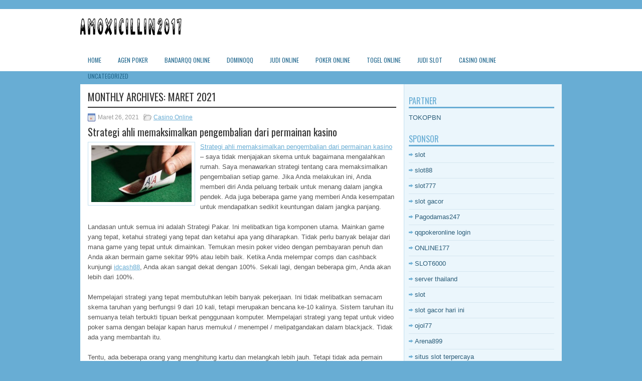

--- FILE ---
content_type: text/html; charset=UTF-8
request_url: https://onlinequickloans.us.org/2021/03/
body_size: 14634
content:
 <!DOCTYPE html><html xmlns="http://www.w3.org/1999/xhtml" lang="id">
<head profile="http://gmpg.org/xfn/11">
<meta http-equiv="Content-Type" content="text/html; charset=UTF-8" />

<meta name="viewport" content="width=device-width, initial-scale=1.0"/>
<link rel="stylesheet" href="https://onlinequickloans.us.org/wp-content/themes/Septia/lib/css/reset.css" type="text/css" media="screen, projection" />
<link rel="stylesheet" href="https://onlinequickloans.us.org/wp-content/themes/Septia/lib/css/defaults.css" type="text/css" media="screen, projection" />
<!--[if lt IE 8]><link rel="stylesheet" href="https://onlinequickloans.us.org/wp-content/themes/Septia/lib/css/ie.css" type="text/css" media="screen, projection" /><![endif]-->

<link rel="stylesheet" href="https://onlinequickloans.us.org/wp-content/themes/Septia/style.css" type="text/css" media="screen, projection" />

<title>Maret 2021 &#8211; Amoxicillin2017</title>
<meta name='robots' content='max-image-preview:large' />
<script type="text/javascript">
window._wpemojiSettings = {"baseUrl":"https:\/\/s.w.org\/images\/core\/emoji\/14.0.0\/72x72\/","ext":".png","svgUrl":"https:\/\/s.w.org\/images\/core\/emoji\/14.0.0\/svg\/","svgExt":".svg","source":{"concatemoji":"https:\/\/onlinequickloans.us.org\/wp-includes\/js\/wp-emoji-release.min.js?ver=6.2.2"}};
/*! This file is auto-generated */
!function(e,a,t){var n,r,o,i=a.createElement("canvas"),p=i.getContext&&i.getContext("2d");function s(e,t){p.clearRect(0,0,i.width,i.height),p.fillText(e,0,0);e=i.toDataURL();return p.clearRect(0,0,i.width,i.height),p.fillText(t,0,0),e===i.toDataURL()}function c(e){var t=a.createElement("script");t.src=e,t.defer=t.type="text/javascript",a.getElementsByTagName("head")[0].appendChild(t)}for(o=Array("flag","emoji"),t.supports={everything:!0,everythingExceptFlag:!0},r=0;r<o.length;r++)t.supports[o[r]]=function(e){if(p&&p.fillText)switch(p.textBaseline="top",p.font="600 32px Arial",e){case"flag":return s("\ud83c\udff3\ufe0f\u200d\u26a7\ufe0f","\ud83c\udff3\ufe0f\u200b\u26a7\ufe0f")?!1:!s("\ud83c\uddfa\ud83c\uddf3","\ud83c\uddfa\u200b\ud83c\uddf3")&&!s("\ud83c\udff4\udb40\udc67\udb40\udc62\udb40\udc65\udb40\udc6e\udb40\udc67\udb40\udc7f","\ud83c\udff4\u200b\udb40\udc67\u200b\udb40\udc62\u200b\udb40\udc65\u200b\udb40\udc6e\u200b\udb40\udc67\u200b\udb40\udc7f");case"emoji":return!s("\ud83e\udef1\ud83c\udffb\u200d\ud83e\udef2\ud83c\udfff","\ud83e\udef1\ud83c\udffb\u200b\ud83e\udef2\ud83c\udfff")}return!1}(o[r]),t.supports.everything=t.supports.everything&&t.supports[o[r]],"flag"!==o[r]&&(t.supports.everythingExceptFlag=t.supports.everythingExceptFlag&&t.supports[o[r]]);t.supports.everythingExceptFlag=t.supports.everythingExceptFlag&&!t.supports.flag,t.DOMReady=!1,t.readyCallback=function(){t.DOMReady=!0},t.supports.everything||(n=function(){t.readyCallback()},a.addEventListener?(a.addEventListener("DOMContentLoaded",n,!1),e.addEventListener("load",n,!1)):(e.attachEvent("onload",n),a.attachEvent("onreadystatechange",function(){"complete"===a.readyState&&t.readyCallback()})),(e=t.source||{}).concatemoji?c(e.concatemoji):e.wpemoji&&e.twemoji&&(c(e.twemoji),c(e.wpemoji)))}(window,document,window._wpemojiSettings);
</script>
<style type="text/css">
img.wp-smiley,
img.emoji {
	display: inline !important;
	border: none !important;
	box-shadow: none !important;
	height: 1em !important;
	width: 1em !important;
	margin: 0 0.07em !important;
	vertical-align: -0.1em !important;
	background: none !important;
	padding: 0 !important;
}
</style>
	<link rel='stylesheet' id='wp-block-library-css' href='https://onlinequickloans.us.org/wp-includes/css/dist/block-library/style.min.css?ver=6.2.2' type='text/css' media='all' />
<link rel='stylesheet' id='classic-theme-styles-css' href='https://onlinequickloans.us.org/wp-includes/css/classic-themes.min.css?ver=6.2.2' type='text/css' media='all' />
<style id='global-styles-inline-css' type='text/css'>
body{--wp--preset--color--black: #000000;--wp--preset--color--cyan-bluish-gray: #abb8c3;--wp--preset--color--white: #ffffff;--wp--preset--color--pale-pink: #f78da7;--wp--preset--color--vivid-red: #cf2e2e;--wp--preset--color--luminous-vivid-orange: #ff6900;--wp--preset--color--luminous-vivid-amber: #fcb900;--wp--preset--color--light-green-cyan: #7bdcb5;--wp--preset--color--vivid-green-cyan: #00d084;--wp--preset--color--pale-cyan-blue: #8ed1fc;--wp--preset--color--vivid-cyan-blue: #0693e3;--wp--preset--color--vivid-purple: #9b51e0;--wp--preset--gradient--vivid-cyan-blue-to-vivid-purple: linear-gradient(135deg,rgba(6,147,227,1) 0%,rgb(155,81,224) 100%);--wp--preset--gradient--light-green-cyan-to-vivid-green-cyan: linear-gradient(135deg,rgb(122,220,180) 0%,rgb(0,208,130) 100%);--wp--preset--gradient--luminous-vivid-amber-to-luminous-vivid-orange: linear-gradient(135deg,rgba(252,185,0,1) 0%,rgba(255,105,0,1) 100%);--wp--preset--gradient--luminous-vivid-orange-to-vivid-red: linear-gradient(135deg,rgba(255,105,0,1) 0%,rgb(207,46,46) 100%);--wp--preset--gradient--very-light-gray-to-cyan-bluish-gray: linear-gradient(135deg,rgb(238,238,238) 0%,rgb(169,184,195) 100%);--wp--preset--gradient--cool-to-warm-spectrum: linear-gradient(135deg,rgb(74,234,220) 0%,rgb(151,120,209) 20%,rgb(207,42,186) 40%,rgb(238,44,130) 60%,rgb(251,105,98) 80%,rgb(254,248,76) 100%);--wp--preset--gradient--blush-light-purple: linear-gradient(135deg,rgb(255,206,236) 0%,rgb(152,150,240) 100%);--wp--preset--gradient--blush-bordeaux: linear-gradient(135deg,rgb(254,205,165) 0%,rgb(254,45,45) 50%,rgb(107,0,62) 100%);--wp--preset--gradient--luminous-dusk: linear-gradient(135deg,rgb(255,203,112) 0%,rgb(199,81,192) 50%,rgb(65,88,208) 100%);--wp--preset--gradient--pale-ocean: linear-gradient(135deg,rgb(255,245,203) 0%,rgb(182,227,212) 50%,rgb(51,167,181) 100%);--wp--preset--gradient--electric-grass: linear-gradient(135deg,rgb(202,248,128) 0%,rgb(113,206,126) 100%);--wp--preset--gradient--midnight: linear-gradient(135deg,rgb(2,3,129) 0%,rgb(40,116,252) 100%);--wp--preset--duotone--dark-grayscale: url('#wp-duotone-dark-grayscale');--wp--preset--duotone--grayscale: url('#wp-duotone-grayscale');--wp--preset--duotone--purple-yellow: url('#wp-duotone-purple-yellow');--wp--preset--duotone--blue-red: url('#wp-duotone-blue-red');--wp--preset--duotone--midnight: url('#wp-duotone-midnight');--wp--preset--duotone--magenta-yellow: url('#wp-duotone-magenta-yellow');--wp--preset--duotone--purple-green: url('#wp-duotone-purple-green');--wp--preset--duotone--blue-orange: url('#wp-duotone-blue-orange');--wp--preset--font-size--small: 13px;--wp--preset--font-size--medium: 20px;--wp--preset--font-size--large: 36px;--wp--preset--font-size--x-large: 42px;--wp--preset--spacing--20: 0.44rem;--wp--preset--spacing--30: 0.67rem;--wp--preset--spacing--40: 1rem;--wp--preset--spacing--50: 1.5rem;--wp--preset--spacing--60: 2.25rem;--wp--preset--spacing--70: 3.38rem;--wp--preset--spacing--80: 5.06rem;--wp--preset--shadow--natural: 6px 6px 9px rgba(0, 0, 0, 0.2);--wp--preset--shadow--deep: 12px 12px 50px rgba(0, 0, 0, 0.4);--wp--preset--shadow--sharp: 6px 6px 0px rgba(0, 0, 0, 0.2);--wp--preset--shadow--outlined: 6px 6px 0px -3px rgba(255, 255, 255, 1), 6px 6px rgba(0, 0, 0, 1);--wp--preset--shadow--crisp: 6px 6px 0px rgba(0, 0, 0, 1);}:where(.is-layout-flex){gap: 0.5em;}body .is-layout-flow > .alignleft{float: left;margin-inline-start: 0;margin-inline-end: 2em;}body .is-layout-flow > .alignright{float: right;margin-inline-start: 2em;margin-inline-end: 0;}body .is-layout-flow > .aligncenter{margin-left: auto !important;margin-right: auto !important;}body .is-layout-constrained > .alignleft{float: left;margin-inline-start: 0;margin-inline-end: 2em;}body .is-layout-constrained > .alignright{float: right;margin-inline-start: 2em;margin-inline-end: 0;}body .is-layout-constrained > .aligncenter{margin-left: auto !important;margin-right: auto !important;}body .is-layout-constrained > :where(:not(.alignleft):not(.alignright):not(.alignfull)){max-width: var(--wp--style--global--content-size);margin-left: auto !important;margin-right: auto !important;}body .is-layout-constrained > .alignwide{max-width: var(--wp--style--global--wide-size);}body .is-layout-flex{display: flex;}body .is-layout-flex{flex-wrap: wrap;align-items: center;}body .is-layout-flex > *{margin: 0;}:where(.wp-block-columns.is-layout-flex){gap: 2em;}.has-black-color{color: var(--wp--preset--color--black) !important;}.has-cyan-bluish-gray-color{color: var(--wp--preset--color--cyan-bluish-gray) !important;}.has-white-color{color: var(--wp--preset--color--white) !important;}.has-pale-pink-color{color: var(--wp--preset--color--pale-pink) !important;}.has-vivid-red-color{color: var(--wp--preset--color--vivid-red) !important;}.has-luminous-vivid-orange-color{color: var(--wp--preset--color--luminous-vivid-orange) !important;}.has-luminous-vivid-amber-color{color: var(--wp--preset--color--luminous-vivid-amber) !important;}.has-light-green-cyan-color{color: var(--wp--preset--color--light-green-cyan) !important;}.has-vivid-green-cyan-color{color: var(--wp--preset--color--vivid-green-cyan) !important;}.has-pale-cyan-blue-color{color: var(--wp--preset--color--pale-cyan-blue) !important;}.has-vivid-cyan-blue-color{color: var(--wp--preset--color--vivid-cyan-blue) !important;}.has-vivid-purple-color{color: var(--wp--preset--color--vivid-purple) !important;}.has-black-background-color{background-color: var(--wp--preset--color--black) !important;}.has-cyan-bluish-gray-background-color{background-color: var(--wp--preset--color--cyan-bluish-gray) !important;}.has-white-background-color{background-color: var(--wp--preset--color--white) !important;}.has-pale-pink-background-color{background-color: var(--wp--preset--color--pale-pink) !important;}.has-vivid-red-background-color{background-color: var(--wp--preset--color--vivid-red) !important;}.has-luminous-vivid-orange-background-color{background-color: var(--wp--preset--color--luminous-vivid-orange) !important;}.has-luminous-vivid-amber-background-color{background-color: var(--wp--preset--color--luminous-vivid-amber) !important;}.has-light-green-cyan-background-color{background-color: var(--wp--preset--color--light-green-cyan) !important;}.has-vivid-green-cyan-background-color{background-color: var(--wp--preset--color--vivid-green-cyan) !important;}.has-pale-cyan-blue-background-color{background-color: var(--wp--preset--color--pale-cyan-blue) !important;}.has-vivid-cyan-blue-background-color{background-color: var(--wp--preset--color--vivid-cyan-blue) !important;}.has-vivid-purple-background-color{background-color: var(--wp--preset--color--vivid-purple) !important;}.has-black-border-color{border-color: var(--wp--preset--color--black) !important;}.has-cyan-bluish-gray-border-color{border-color: var(--wp--preset--color--cyan-bluish-gray) !important;}.has-white-border-color{border-color: var(--wp--preset--color--white) !important;}.has-pale-pink-border-color{border-color: var(--wp--preset--color--pale-pink) !important;}.has-vivid-red-border-color{border-color: var(--wp--preset--color--vivid-red) !important;}.has-luminous-vivid-orange-border-color{border-color: var(--wp--preset--color--luminous-vivid-orange) !important;}.has-luminous-vivid-amber-border-color{border-color: var(--wp--preset--color--luminous-vivid-amber) !important;}.has-light-green-cyan-border-color{border-color: var(--wp--preset--color--light-green-cyan) !important;}.has-vivid-green-cyan-border-color{border-color: var(--wp--preset--color--vivid-green-cyan) !important;}.has-pale-cyan-blue-border-color{border-color: var(--wp--preset--color--pale-cyan-blue) !important;}.has-vivid-cyan-blue-border-color{border-color: var(--wp--preset--color--vivid-cyan-blue) !important;}.has-vivid-purple-border-color{border-color: var(--wp--preset--color--vivid-purple) !important;}.has-vivid-cyan-blue-to-vivid-purple-gradient-background{background: var(--wp--preset--gradient--vivid-cyan-blue-to-vivid-purple) !important;}.has-light-green-cyan-to-vivid-green-cyan-gradient-background{background: var(--wp--preset--gradient--light-green-cyan-to-vivid-green-cyan) !important;}.has-luminous-vivid-amber-to-luminous-vivid-orange-gradient-background{background: var(--wp--preset--gradient--luminous-vivid-amber-to-luminous-vivid-orange) !important;}.has-luminous-vivid-orange-to-vivid-red-gradient-background{background: var(--wp--preset--gradient--luminous-vivid-orange-to-vivid-red) !important;}.has-very-light-gray-to-cyan-bluish-gray-gradient-background{background: var(--wp--preset--gradient--very-light-gray-to-cyan-bluish-gray) !important;}.has-cool-to-warm-spectrum-gradient-background{background: var(--wp--preset--gradient--cool-to-warm-spectrum) !important;}.has-blush-light-purple-gradient-background{background: var(--wp--preset--gradient--blush-light-purple) !important;}.has-blush-bordeaux-gradient-background{background: var(--wp--preset--gradient--blush-bordeaux) !important;}.has-luminous-dusk-gradient-background{background: var(--wp--preset--gradient--luminous-dusk) !important;}.has-pale-ocean-gradient-background{background: var(--wp--preset--gradient--pale-ocean) !important;}.has-electric-grass-gradient-background{background: var(--wp--preset--gradient--electric-grass) !important;}.has-midnight-gradient-background{background: var(--wp--preset--gradient--midnight) !important;}.has-small-font-size{font-size: var(--wp--preset--font-size--small) !important;}.has-medium-font-size{font-size: var(--wp--preset--font-size--medium) !important;}.has-large-font-size{font-size: var(--wp--preset--font-size--large) !important;}.has-x-large-font-size{font-size: var(--wp--preset--font-size--x-large) !important;}
.wp-block-navigation a:where(:not(.wp-element-button)){color: inherit;}
:where(.wp-block-columns.is-layout-flex){gap: 2em;}
.wp-block-pullquote{font-size: 1.5em;line-height: 1.6;}
</style>
<script type='text/javascript' src='https://onlinequickloans.us.org/wp-includes/js/jquery/jquery.min.js?ver=3.6.4' id='jquery-core-js'></script>
<script type='text/javascript' src='https://onlinequickloans.us.org/wp-includes/js/jquery/jquery-migrate.min.js?ver=3.4.0' id='jquery-migrate-js'></script>
<script type='text/javascript' src='https://onlinequickloans.us.org/wp-content/themes/Septia/lib/js/superfish.js?ver=6.2.2' id='superfish-js'></script>
<script type='text/javascript' src='https://onlinequickloans.us.org/wp-content/themes/Septia/lib/js/jquery.mobilemenu.js?ver=6.2.2' id='mobilemenu-js'></script>
<link rel="https://api.w.org/" href="https://onlinequickloans.us.org/wp-json/" /><link rel="EditURI" type="application/rsd+xml" title="RSD" href="https://onlinequickloans.us.org/xmlrpc.php?rsd" />
<link rel="wlwmanifest" type="application/wlwmanifest+xml" href="https://onlinequickloans.us.org/wp-includes/wlwmanifest.xml" />

<link rel="shortcut icon" href="https://onlinequickloans.us.org/wp-content/uploads/2021/03/amoxicillin2017-f.png" type="image/x-icon" />
<link rel="alternate" type="application/rss+xml" title="Amoxicillin2017 RSS Feed" href="https://onlinequickloans.us.org/feed/" />
<link rel="pingback" href="https://onlinequickloans.us.org/xmlrpc.php" />

</head>

<body class="archive date">

<div id="container">

    <div id="header">
    
        <div class="logo">
         
            <a href="https://onlinequickloans.us.org"><img src="https://onlinequickloans.us.org/wp-content/uploads/2021/03/amoxicillin2017-1.png" alt="Amoxicillin2017" title="Amoxicillin2017" /></a>
         
        </div><!-- .logo -->

        <div class="header-right">
        </div><!-- .header-right -->
        
    </div><!-- #header -->
    
            <div class="clearfix">
            			<div class="menu-primary-container"><ul id="menu-main-menu" class="menus menu-primary"><li id="menu-item-73" class="menu-item menu-item-type-custom menu-item-object-custom menu-item-home menu-item-73"><a href="https://onlinequickloans.us.org/">Home</a></li>
<li id="menu-item-74" class="menu-item menu-item-type-taxonomy menu-item-object-category menu-item-74"><a href="https://onlinequickloans.us.org/category/agen-poker/">Agen Poker</a></li>
<li id="menu-item-75" class="menu-item menu-item-type-taxonomy menu-item-object-category menu-item-75"><a href="https://onlinequickloans.us.org/category/bandarqq-online/">Bandarqq Online</a></li>
<li id="menu-item-76" class="menu-item menu-item-type-taxonomy menu-item-object-category menu-item-76"><a href="https://onlinequickloans.us.org/category/dominoqq/">Dominoqq</a></li>
<li id="menu-item-77" class="menu-item menu-item-type-taxonomy menu-item-object-category menu-item-77"><a href="https://onlinequickloans.us.org/category/judi-online/">Judi online</a></li>
<li id="menu-item-78" class="menu-item menu-item-type-taxonomy menu-item-object-category menu-item-78"><a href="https://onlinequickloans.us.org/category/poker-online/">Poker Online</a></li>
<li id="menu-item-79" class="menu-item menu-item-type-taxonomy menu-item-object-category menu-item-79"><a href="https://onlinequickloans.us.org/category/togel-online/">Togel Online</a></li>
<li id="menu-item-2378" class="menu-item menu-item-type-taxonomy menu-item-object-category menu-item-2378"><a href="https://onlinequickloans.us.org/category/judi-slot/">Judi Slot</a></li>
<li id="menu-item-2379" class="menu-item menu-item-type-taxonomy menu-item-object-category menu-item-2379"><a href="https://onlinequickloans.us.org/category/casino-online/">Casino Online</a></li>
<li id="menu-item-2380" class="menu-item menu-item-type-taxonomy menu-item-object-category menu-item-2380"><a href="https://onlinequickloans.us.org/category/uncategorized/">Uncategorized</a></li>
</ul></div>              <!--.primary menu--> 	
                </div>
        
    
    <div id="main">
    
            
        <div id="content">
            
                    
            <h2 class="page-title">Monthly Archives: <span>Maret 2021</span></h2>
        
                
    <div class="post clearfix post-170 type-post status-publish format-standard has-post-thumbnail hentry category-casino-online tag-casino tag-judi" id="post-170">
    
        <div class="postmeta-primary">

            <span class="meta_date">Maret 26, 2021</span>
           &nbsp;  <span class="meta_categories"><a href="https://onlinequickloans.us.org/category/casino-online/" rel="category tag">Casino Online</a></span>

                 
        </div>
        
        <h2 class="title"><a href="https://onlinequickloans.us.org/strategi-ahli-memaksimalkan-pengembalian-dari-permainan-kasino/" title="Permalink to Strategi ahli memaksimalkan pengembalian dari permainan kasino" rel="bookmark">Strategi ahli memaksimalkan pengembalian dari permainan kasino</a></h2>
        
        <div class="entry clearfix">
            
            <a href="https://onlinequickloans.us.org/strategi-ahli-memaksimalkan-pengembalian-dari-permainan-kasino/"><img width="200" height="112" src="https://onlinequickloans.us.org/wp-content/uploads/2021/03/Kartua3.jpg" class="alignleft featured_image wp-post-image" alt="" decoding="async" srcset="https://onlinequickloans.us.org/wp-content/uploads/2021/03/Kartua3.jpg 1030w, https://onlinequickloans.us.org/wp-content/uploads/2021/03/Kartua3-300x169.jpg 300w, https://onlinequickloans.us.org/wp-content/uploads/2021/03/Kartua3-1024x576.jpg 1024w, https://onlinequickloans.us.org/wp-content/uploads/2021/03/Kartua3-768x432.jpg 768w" sizes="(max-width: 200px) 100vw, 200px" /></a>            
            <p><a href="https://onlinequickloans.us.org/strategi-ahli-memaksimalkan-pengembalian-dari-permainan-kasino/">Strategi ahli memaksimalkan pengembalian dari permainan kasino</a> &#8211; saya tidak menjajakan skema untuk bagaimana mengalahkan rumah. Saya menawarkan strategi tentang cara memaksimalkan pengembalian setiap game. Jika Anda melakukan ini, Anda memberi diri Anda peluang terbaik untuk menang dalam jangka pendek. Ada juga beberapa game yang memberi Anda kesempatan untuk mendapatkan sedikit keuntungan dalam jangka panjang.</p>
<p>Landasan untuk semua ini adalah Strategi Pakar. Ini melibatkan tiga komponen utama. Mainkan game yang tepat, ketahui strategi yang tepat dan ketahui apa yang diharapkan. Tidak perlu banyak belajar dari mana game yang tepat untuk dimainkan. Temukan mesin poker video dengan pembayaran penuh dan Anda akan bermain game sekitar 99% atau lebih baik. Ketika Anda melempar comps dan cashback kunjungi <a href="http://199.188.201.118/idcash88.com/">idcash88</a>, Anda akan sangat dekat dengan 100%. Sekali lagi, dengan beberapa gim, Anda akan lebih dari 100%.</p>
<p>Mempelajari strategi yang tepat membutuhkan lebih banyak pekerjaan. Ini tidak melibatkan semacam skema taruhan yang berfungsi 9 dari 10 kali, tetapi merupakan bencana ke-10 kalinya. Sistem taruhan itu semuanya telah terbukti tipuan berkat penggunaan komputer. Mempelajari strategi yang tepat untuk video poker sama dengan belajar kapan harus memukul / menempel / melipatgandakan dalam blackjack. Tidak ada yang membantah itu.</p>
<p>Tentu, ada beberapa orang yang menghitung kartu dan melangkah lebih jauh. Tetapi tidak ada pemain blackjack terhormat yang akan memberi tahu Anda pembagian menjadi 10. Mereka akan memberitahu Anda untuk memukul angka 16 yang melihat angka 9, meskipun itu berarti Anda akan lebih sering melakukan bust daripada yang lainnya. Mereka memberi tahu Anda ini karena matematika menentukan apa yang harus dilakukan.</p>
<p>Jika saya memberi tahu Anda, saya membuat program untuk mensimulasikan blackjack hand tertentu satu juta kali dan itu menunjukkan Anda akan memenangkan hand 55% dari waktu ketika Anda menekan dan hanya 42% ketika Anda menempel, akankah Anda mempertanyakan apa yang harus dilakukan ? Blackjack adalah game yang hampir biner. Anda menang atau kalah. Ketika Anda menang, itu bahkan uang (kecuali blackjacks). Sekitar 90% dari waktu, satu-satunya taruhan dalam tindakan adalah yang asli. Menjelaskan permainan yang tepat juga relatif mudah, biasanya turun ke dua, mungkin tiga pilihan dari Hit / Stick / Double / Split / Menyerah.</p>

        </div>
        
                <div class="readmore">
            <a href="https://onlinequickloans.us.org/strategi-ahli-memaksimalkan-pengembalian-dari-permainan-kasino/#more-170" title="Permalink to Strategi ahli memaksimalkan pengembalian dari permainan kasino" rel="bookmark">Read More</a>
        </div>
                
    </div><!-- Post ID 170 -->    
    <div class="post clearfix post-154 type-post status-publish format-standard has-post-thumbnail hentry category-casino-online tag-casino tag-judi" id="post-154">
    
        <div class="postmeta-primary">

            <span class="meta_date">Maret 22, 2021</span>
           &nbsp;  <span class="meta_categories"><a href="https://onlinequickloans.us.org/category/casino-online/" rel="category tag">Casino Online</a></span>

                 
        </div>
        
        <h2 class="title"><a href="https://onlinequickloans.us.org/las-vegas-strip-casino-masih-ditutup-karena-mgm-resorts-dan-caesars-entertainment/" title="Permalink to Las Vegas Strip Casino masih ditutup karena MGM Resorts dan Caesars Entertainment" rel="bookmark">Las Vegas Strip Casino masih ditutup karena MGM Resorts dan Caesars Entertainment</a></h2>
        
        <div class="entry clearfix">
            
            <a href="https://onlinequickloans.us.org/las-vegas-strip-casino-masih-ditutup-karena-mgm-resorts-dan-caesars-entertainment/"><img width="200" height="124" src="https://onlinequickloans.us.org/wp-content/uploads/2021/03/KOIN5463.jpg" class="alignleft featured_image wp-post-image" alt="" decoding="async" loading="lazy" /></a>            
            <p><a href="https://onlinequickloans.us.org/las-vegas-strip-casino-masih-ditutup-karena-mgm-resorts-dan-caesars-entertainment/">Las Vegas Strip Casino masih ditutup karena MGM Resorts dan Caesars Entertainment</a> &#8211; Dokumen setebal 8 halaman itu menguraikan beberapa prosedur baru untuk dipatuhi operator, tetapi takeaway yang paling menonjol adalah penggunaan masker atau penutup wajah untuk penjudi secara paksa. Sebelum pembaruan, topeng adalah opsional untuk pemain, tetapi wajib untuk staf.</p>
<p>Mulai Kamis, kasino harus memiliki topeng yang tersedia untuk semua tamu dan topeng harus dikenakan oleh pemain dalam permainan apa pun yang tidak memiliki pelindung yang memisahkan dealer dari pemain. Regulator juga mengamanatkan bahwa kasino kunjungi <a href="http://63.250.34.63/rasqq/">rasqq</a> memiliki tanda yang tepat memberitahukan tamu tentang perubahan.</p>
<p>Gubernur Steve Sisolak memerintahkan Nevada untuk menutup pasar judi pada pertengahan Maret sebagai tanggapan terhadap merebaknya virus corona di negara bagian itu. Dia mengizinkan kasino untuk dibuka kembali dua minggu lalu pada 4 Juni.</p>
<p>Sebuah video tweeted oleh kolumnis olahraga Los Angeles Times Arash Markazi selama akhir pekan pertama pembukaan kembali Las Vegas menjadi viral setelah itu menunjukkan kerumunan besar, kurangnya jarak sosial dan sangat sedikit topeng. Sebelum pembukaan protokol baru, ada desas-desus di media sosial bahwa Sisolak melihat video dan tidak senang dengan itu.</p>
<p>Banyak kasino di Las Vegas Strip masih ditutup karena MGM Resorts dan Caesars Entertainment memilih untuk membuka properti secara bertahap. Kedua raksasa game hanya membuka Bellagio, MGM Grand, New York-New York, Caesars Palace, Flamingo dan Harrah&#8217;s selama dua hari pertama pembukaan kembali. Pekan lalu, perusahaan memberikan jadwal untuk pembukaan kembali empat properti lagi .</p>

        </div>
        
                <div class="readmore">
            <a href="https://onlinequickloans.us.org/las-vegas-strip-casino-masih-ditutup-karena-mgm-resorts-dan-caesars-entertainment/#more-154" title="Permalink to Las Vegas Strip Casino masih ditutup karena MGM Resorts dan Caesars Entertainment" rel="bookmark">Read More</a>
        </div>
                
    </div><!-- Post ID 154 -->    
    <div class="post clearfix post-83 type-post status-publish format-standard has-post-thumbnail hentry category-togel-online tag-agen-togel tag-judi-online tag-langkah-bermain-togel-online-supaya-menang-terus tag-togel-online" id="post-83">
    
        <div class="postmeta-primary">

            <span class="meta_date">Maret 16, 2021</span>
           &nbsp;  <span class="meta_categories"><a href="https://onlinequickloans.us.org/category/togel-online/" rel="category tag">Togel Online</a></span>

                 
        </div>
        
        <h2 class="title"><a href="https://onlinequickloans.us.org/langkah-bermain-togel-online-supaya-menang-terus/" title="Permalink to Langkah Bermain Togel Online Supaya Menang Terus" rel="bookmark">Langkah Bermain Togel Online Supaya Menang Terus</a></h2>
        
        <div class="entry clearfix">
            
            <a href="https://onlinequickloans.us.org/langkah-bermain-togel-online-supaya-menang-terus/"><img width="200" height="95" src="https://onlinequickloans.us.org/wp-content/uploads/2021/03/Langkah-Bermain-Togel-Online-Supaya-Menang-Terus.jpg" class="alignleft featured_image wp-post-image" alt="Langkah Bermain Togel Online Supaya Menang Terus" decoding="async" loading="lazy" srcset="https://onlinequickloans.us.org/wp-content/uploads/2021/03/Langkah-Bermain-Togel-Online-Supaya-Menang-Terus.jpg 630w, https://onlinequickloans.us.org/wp-content/uploads/2021/03/Langkah-Bermain-Togel-Online-Supaya-Menang-Terus-300x143.jpg 300w" sizes="(max-width: 200px) 100vw, 200px" /></a>            
            <p><strong><a href="https://onlinequickloans.us.org/langkah-bermain-togel-online-supaya-menang-terus/">Langkah Bermain Togel Online Supaya Menang Terus</a>.</strong> Togel merupkan games judi online yang dapat dimainan seperti salah satunya laga judi uang real atau terang. Tentunya menguntungkan sekali untuk setiap kelompok yang membawakannya. Game yang ini dapat dimainkan dengan off line atau online. Dapatkah Kamu mainkan game spekulasi? Kemudian, apa yang sudah didapat dari games togel online dengan menyangka bunga?</p>
<p>Jika Kamu adalah satu aktor games togel menyangka bunga dengan sistem online kemudian belum mendapati apa saja lain berbagai ketidakberhasilan. Sampai sedikitpun tidak salah jika Kamu membaca rincian di sini. Karena besok Andapun akan berasa banyak kemenangan diiginkan dan nikmati hasil itu. Bukan hanya itu, kesempatan buat memenangiya awalnya cumalah dekat 45% sekarang ini akan terus jadi besar dan semakin bertambah apa lagi dapat meraih sampai 90%.</p>
<p>Jika semua memerlukan berasa kemenangan atau jekpot dalam skala besar. Sebaiknya Kamu mainkan game spekulasi yang ini dari alat dengan online. Karena spekulasi bandar togel online menyangka bunga akan membagi kemenangan sampai meraih 100% mengambil sumber pada standard perhitungannya. Tentunya setiap anggota memiliki hal buat meraih kemenangan, tertera Kamu sendiri. Sampai itu, segera semuanya Kamu perhatikan dengan baik pembahasan seterusnya.</p>
<p><strong>Tutorial Main Togel Online Agar Sukses Terus</strong></p>
<ul>
<li><strong>Sistem kelipatan dengan nilai tujuh</strong></li>
</ul>
<p>Dalam no kesuksesan dapat digunakan adalah dengan kelipatan nilai 7. Esoknya pada disaat Kamu memerlukan tempat judi sebaiknya maanfaatkan kombinasi 4 nilai didapat dari kelipatan nilai 7 misalkan 7, 14, 21, 28 dan lainnya. Akan diberikan contohnya nih pada Kamu. Seperti terpasang oleh Kamu nilai 1213 tujuannya jika dijumlahkan sampai buat 1+2+1+3= sampai membuat nilai 7. Tanpa dijumpai kombinasi nilai terpasang itu info mmebawwa kesuksesan jika dicoba.</p>
<ul>
<li><strong>Sistem bagan mengajukan angka</strong></li>
</ul>
<p>Maknanya adalah Kamu semuanya dapat berusaha membikinkan table nilai dahulu berkenaan pengeluaran nilai pada dekat satu bulanan di setiap pasaran game togel yang telah diselenggarakan. Hal ini memiliki arah agar dapat melihat berapa besarkan prosentase nilai diunggulkan pergi. Dalam penggunaan sistem yang ini dapat membantu buat dapat pastikan nilai akan bocor setiap pasarannya. Selanjutnya Andapun bias tambahkan feeling Kamu sendiri pada games togel itu.</p>
<ul>
<li><strong>Menempatkan no peruntungan</strong></li>
</ul>
<p>Pada setiap kesuksesan memang berbeda- beda, sama perihalnya pada nilai dengan kesuksesan agar pasang togel dengan online. Kenyataannya agar dapat melihat nilai kesuksesan itu tidak demikian itu sangat sulit. Cumalah Kamu semuanya tidak ketahui itu semua. Jika sudah membuat angkanya, sebaiknya menggunakan sistem ini sebagai dengan menempatkan nilai saat memerlukan bermain game dengan nyaman, kemungkinan tentunya no kebentuntungan itu akan sampai bocor.</p>
<ul>
<li><strong>Sistem angka nilai sempurna</strong></li>
</ul>
<p>Sistem yang harus didalami pada paling akhir kesempatan ini adalah menggunakan ringkasan nilai sempurna. Tapi sebelum menggunakan ringkasan yang ini harus buat dapat kuasai lebih dahulu perancangan dasar hal angka sempurna sebagai 2 3 5 dan selanjutnya. Jika kurang demikian yakin sistem ini, Andapun dapat meyakinkannya langsung melihat angka- angka pengeluaran togel online.</p>
<p>Cukup banyak kelompok yang sudah memberikan keyakinan sesungguhnya dengan menggunakan teknik angka sempurna yang ini adalah balasan kemenangan tertentunda. Esoknya jika sudah terlatih main bersama <a href="https://cintaratu.com/">agen togel online</a> paling dipercaya menyangka bunga yang ini sampai akan memahami sendiri.</p>
<p>Semua sistem dan strategi yang telah diuraikan, bermanfaat sekali agar dapat membantu siapa saja buat dapat alami semua ketidakberhasilan buat spekulasi togel yang ini. Dalamilah dan ketahui sampai besok Andapun meraih kemenangan yang prima atau dapat mendapatkan keuntungan yang besar dari setiap judi togel menyangka bunga dicoba setiap harinya.</p>

        </div>
        
                <div class="readmore">
            <a href="https://onlinequickloans.us.org/langkah-bermain-togel-online-supaya-menang-terus/#more-83" title="Permalink to Langkah Bermain Togel Online Supaya Menang Terus" rel="bookmark">Read More</a>
        </div>
                
    </div><!-- Post ID 83 -->    
    <div class="post clearfix post-80 type-post status-publish format-standard has-post-thumbnail hentry category-togel-online tag-bandarq tag-bandarq-online tag-bandarqq tag-bandarqq-online tag-beberapa-ciri-sebuah-situs-bandarq-online-penipu tag-dominoqq tag-judi-bandarq tag-judi-online" id="post-80">
    
        <div class="postmeta-primary">

            <span class="meta_date">Maret 16, 2021</span>
           &nbsp;  <span class="meta_categories"><a href="https://onlinequickloans.us.org/category/togel-online/" rel="category tag">Togel Online</a></span>

                 
        </div>
        
        <h2 class="title"><a href="https://onlinequickloans.us.org/beberapa-ciri-sebuah-situs-bandarq-online-penipu/" title="Permalink to Beberapa ciri Sebuah Situs Bandarq Online Penipu" rel="bookmark">Beberapa ciri Sebuah Situs Bandarq Online Penipu</a></h2>
        
        <div class="entry clearfix">
            
            <a href="https://onlinequickloans.us.org/beberapa-ciri-sebuah-situs-bandarq-online-penipu/"><img width="200" height="95" src="https://onlinequickloans.us.org/wp-content/uploads/2021/03/Beberapa-ciri-Sebuah-Situs-Bandarq-Online-Penipu-e1616216238860.jpg" class="alignleft featured_image wp-post-image" alt="Beberapa ciri Sebuah Situs Bandarq Online Penipu" decoding="async" loading="lazy" /></a>            
            <p><a href="https://onlinequickloans.us.org/beberapa-ciri-sebuah-situs-bandarq-online-penipu/"><strong>Beberapa ciri Sebuah Situs Bandarq Online Penipu</strong></a>. Untuk kamu beberapa bettor yang sedang dirundung ketidaktahuan dalam mencari website judi BandarQ Online Terpercaya, jadi kehadiran anda untuk membaca artikel itu benar-benar pas karena di sini saya ingin memberi informasi pada kalian mengenai penanda situs bandarq penipu. Menjadi salah satu penyinta games judi on line, pasti anda sudah pasti sepakat bila di Indonesia ada waktu banyak agen atau website judi abal-abal yang cuman ingin menipu anggotanya dengan mencari keuntungan dari dana yang anggota tambahkan.</p>
<p>Modus penipuan yang ditangani benar-benar bermacam dimulai dari meniadakan id anggota, memblok sandi dan id atau argumen account terserang gempuran hacker. Hal tersebut telah umum berjalan dalam dunia internet. bahkan juga beberapa bettor yang telah alami peristiwa seperti itu. supaya bisa lepas dari penipuan yang kerap berjalan dalam dunia judi on line, anda harus tahu penanda bandar judi on line yang sering lakukan penipuan pada beberapa anggotanya. Jadi anda baca baik informasi yang dipersiapkan kesempatan ini. Mudah-mudahan anda tidak jadi korban penipuan oleh situs atau bandar lalu ya gaes.</p>
<p><strong>Waspada Situs Penipu</strong></p>
<p>Penanda situs bandarq penipu biasanya banyak dijumpai bug pada games. Itu dapat disebutkan ciri-ciri pertama kali yang gampang buat kamu jumpai. Bila website yang jadi tempat anda bermain banyak dijumpai bug atau error di saat anda akan login, membuka games sampai pas anda ingin mengmbil bonus kemenangan, menjadi yang pasti website judi tempat anda bermain yaitu website yang abal-abal.</p>
<p>Banyaknya eror yang berjalan pasti benar-benar tidak pas kemauan beberapa anggota yang pada konsepnya telah memberikannya keyakinan pada bandar tempat mereka bermain. Perlu anda kenali, bug sama pula dengan itu berjalan karena situs itu telah terkena oleh virus malware atau telah diatur script detail yang bisa mengakibatkan beberapa pemain jadi ada permasalahan dalam mencetak kemenangan.</p>
<p>Website judi penipu biasanya memiliki pemain robot atau bot automatic. Kemungkinan hal tersebut tidak sempat anda ketahui bila sesungguhnya ada banyak web atau website judi internet yang gunakan mekanisme bot automatic dengan lakukan settingan player robot agar memperoleh keuntungans pas bermain di meja yang serupa. Pemain robot itu pasti susah untuk ditemui bila anda telah duduk di satu meja dengan pemain lainnya.</p>
<p>Penanda situs bandarq penipu lalu dapat anda saksikan dari usia situs itu. Biasanya website judi yang penipu usia situsnya masih baru. Pernahkan anda ketahui bila tidak seluruhnya website judi on line yang berada di internet yaitu website yang telah lama datang. Mereka mungkin situs baru yang ingin memperoleh omset banyak tetapi lewat tutorial menipu anggotanya.</p>
<p>Hal tersebut semestinya perlu dipahami supaya anda tidak teperdaya dengan website yang abal-abal karena situs itu biasanya akan haus dengan kekayaan. Judi on line pasti membahagiakan karena di sini kita akan belajar latih insting dan mencetak kemenangan dengan lumayan cepat. tetapi selain lainnya ada agen yang menggunakan kesempatan itu untuk menipu dan membuat bertambah sendiri selekasnya.</p>
<p>Penanda situs bandarq penipu paling akhir yaitu dapat anda saksikan dari waktu situs lakukan pemrosesan. Apa situs tempat anda bermain lama mengolah transaksi bisnis yang anda kehendaki ataupun lebih demikian sebaliknya. Bila lama jadi bisa di optimis bila website yang anda tentukan yaitu website judi abal-abal yang cuman ingin menipu anggotanya. Mudah-mudahan info singkat kesempatan ini berguna ya gaes.</p>
<p>Jika permainkan taruhan bandarQ online, berarti pemain tentukan tipe games taruhan yang mudah buat dimainkan. Karena, pejudi bandarQ online tidak perlu berusaha demikian keras untuk mendapatkan menangnya. Cuman karenanya tutorial bermain sederhana yaitu menjadikan satu 2 kartu untuk menghasilkan nilai kartu. Supaya bisa memiliki status kemenangan, karenanya pemain lebih dahulu harus mengalahkan bandar bermainnya.</p>
<p>Kemenangan yang di raih tentu saja tidak tinggal lagi di 1 pemain saja. Karena setiap perputaran games yang ditangani memperoleh nilai kartu yang berbeda &#8211; beda untuk setiap pemainnya. Oleh karena itu, karenanya ada namanya kemenangan dan kekalahan. Di mana pemain bisa mendapatkan nilai kartu tinggi dan bisa mendapatkan nilai kartu rendah.</p>
<p><strong>Tutorial Menghasilkan Keuntungan BandarQ Online</strong></p>
<p>Keuntungan yang didapatkan dari taruhan bandarQ online, sudah pasti tidak memiliki angka kepastian yang bisa di prediksi. Biasanya dari hasil bermain judi adalah tergantung nasib dan keberuntungan pemain. Sampai baik menjadi pemain atau dealer judi, tidak bisa meramalkan sebegitu banyak kemenangan atau kekalahan yang bakal di alaminya.</p>
<p>Tapi jadi pejudi bisa memiliki kemauan yang cukup besar dalam memenangkan taruhan <a href="http://107.152.35.231/">bandarQ online</a>. Karena, pemain bisa menggunakan trick-nya sendiri untuk mengimplementasikan strategi yang dimilikinya untuk merebut hasil kemenangan. Selain itu, ada beberapa tutorial pas mendapatkan keuntungan bandarQ online dengan tutorial yang mudah sebagai berikut :</p>
<ul>
<li><strong>Memiliki Modal Banyak</strong></li>
</ul>
<p>Dalam games bandarQ online jika pemain memiliki modal yang banyak, karenanya berkesempatan jadi bandar games. Dengan begitu pemain bisa memiliki peluang menghasilkan keuntungan yang makin banyak. Karena bandar memiliki keunggulan dan kelebihan yang bisa tambahkan nilai keuntungan lebih tinggi.</p>
<ul>
<li><strong>Memancing Kemenangan Taruhan</strong></li>
</ul>
<p>Pemain bisa kerjakan beberapa tutorial untuk memancing hasil kemenangannya pada meja dimainkan agar dapat ada. Salah satunya dengan tutorial tentukan meja taruhan paling kecil, sampai setiap taruhan yang bakal dikeluarkan oleh pemain akan bernilai kecil. Jika dalam setiap games, pemain jaga nilai taruhan yang serupa, karenanya kesempatan kemenangan bisa diperlihatkan dalam kian waktu.</p>
<ul>
<li><strong>Taruhan Bertahap Pada Beda Meja</strong></li>
</ul>
<p>Kemenangan yang makin besar, bisa pemain dapatkan dari setiap meja games bandarQ yang ada. Jika pemain berani mengambil resiko, karenanya bisa coba taruhan pada setiap meja games yang ada. Karena pada setiap meja memiliki perhitungan kemenangan tertentu yang bisa dimiliki oleh id pemain. Maka pemain tetap berpindah meja jika rasakan telah kekurangan peluang kemenangannya pada meja dimainkan.</p>
<p>Dengan support strategi yang dimiliki oleh setiap pejudi bandarQ, sudah pasti bisa tambahkan nilai kemenangan yang bakal didapatkan. Bisa juga pemain coba beberapa tutorial di atas untuk coba mendapatkan peruntungan dengan tutorial yang lebih mudah.</p>
<p><strong>Diperlukan Kepandaian Dalam Bermain Bandarq Online</strong></p>
<p>Kunci dalam mencetak kemenangan dalam main games judi online memang adalah memikir dingin atau positif. Karena dari ini bisa memberi kebahagiaan, kesehatan, peruntungan, keceriaan dan kesejahteraan. Dengan pemain nantinya dapat menerapkan sikap yang ini, tentu memberi jalan main yang lebih bagus.</p>
<p>Dengan berkekuatan yang anda punya, karena itu anda pun harus dapat memakai kekuatan itu dengan sebagus-baiknya. Oleh karena itu tidak lama-lama untuk aku untuk menerangkan beberapa jenis faedah alasan yang kita punya. Itu beberapa faedah kekuatan alasan untuk menang di games judi Bandarq Online :</p>
<p><strong>1. Memikir Dengan Tenang</strong></p>
<p>Untuk memakai kekuatan alasan yang kita punya hal yang penting kita kerjakan adalah memikir dengan tengan. Dengan menenangkan alasan kita dengan menghilangkan beban alasan kita. Karena itu kita dapat memakai kekuatan yang kita punya untuk main judi Bandarq Online. Dan dengan gampang agar dapat memenangi games judi Bandarq Online yang kita permainkan.</p>
<p>Dengan menenangkan alasan kita karenanya main sesuai taktik yang sudah kita pelajari permulaannya. Bergitulah faedah yang aku bikin untuk pertama ini yang bisa anda rasakan waktu main judi Bandarq Online. Upayakan saat sebelum permainkan games judi online di harapakan anda agar dapat menenangkan alasan anda. Karena akan mengaruhi kekuatan alasan yang anda punya ini.</p>
<p><strong>2. Fokus pada main</strong></p>
<p>Untuk memakai kekuatan alasan yang anda punya hal yang penting buat anda kerjakan secara fokus pada games anda. Dengan tempatkan titik fokus yang kita punya dalam games judi Bandarq Online. Karena itu tingkat pemakaian kekuatan yang anda punya makin besar dan tingkat kemenangan akan anda rasakan akan makin besar. Dengan demikian karena itu anda akan cicipi kemenangan yang anda rasakan dari kekuatan yang anda pakai.</p>
<p>Karena itu wajib buat kita untuk fokus alasan kita pada permianan judi Bandarq Online ini. Diusahkan pada beberapa pejudi online saat sebelum permainkan games judi Bandarq Online ini. Harus mengakhiri persoalan anda telebih dulu apa saja itu. Karena akan mengakibatkan persoalan pada fokus games anda.</p>
<p>Cuman itu saja yang bisa saya berikan berkenaan beberapa Gunakan Kekuatan Alasan Untuk Menang Games Judi Online. Ada banyak yang ingin saya berikan pada ini hari, tapi saat yang membuat saya stop sampai di sini untuk menerangkan beberapa faedah kekuatan pikirain ini.</p>
<p>Tapi tidak perlu khawatir buat anda yang ingin membacanya selanjutnya. Saya akan meneruskan artikel Gunakan Kekuatan Alasan Untuk Menang Games Domino Qiu Qiu Paling dipercaya ini. Dinanti lanjutan artikelnya yang bakal saya membuat dalam kian waktu kelak. Cuman ini saya yang bisa saya berikan pada ini hari. Mudah-mudahan artikel yang saya membuat ini bisa mendidik dan berguna buat anda juga sekaligus. begitu dari saya, kata akhir saya sebut terima kasih atas perhatiannya.</p>

        </div>
        
                <div class="readmore">
            <a href="https://onlinequickloans.us.org/beberapa-ciri-sebuah-situs-bandarq-online-penipu/#more-80" title="Permalink to Beberapa ciri Sebuah Situs Bandarq Online Penipu" rel="bookmark">Read More</a>
        </div>
                
    </div><!-- Post ID 80 -->            
                    
        </div><!-- #content -->
    
        
<div id="sidebar-primary">
	
		<ul class="widget_text widget-container">
			<li id="custom_html-6" class="widget_text widget widget_custom_html">
				<h3 class="widgettitle">PARTNER</h3>
				<div class="textwidget custom-html-widget"><a href="https://www.tokopbn.com/">TOKOPBN</a></div>
			</li>
		</ul>
    	
		<ul class="widget-container">
			<li id="sponsor" class="widget widget_meta">
				<h3 class="widgettitle">Sponsor</h3>			
				<ul>
					<li><a href="https://www.asianwindky.com/menu">slot</a></li>
                    		<li><a href="https://monica-ferris.com/about/">slot88</a></li>
                    		<li><a href="https://travelpointbali.com/about/">slot777</a></li>
                    		<li><a href="https://rbc.gov.rw/fileadmin/templates/web/index.html">slot gacor</a></li>
                    		<li><a href="https://pagodamas247ok.site/">Pagodamas247</a></li>
                    		<li><a href="https://theotcinvestor.com/">qqpokeronline login</a></li>
                    		<li><a href="https://vapedubai.net/cart/">ONLINE177</a></li>
                    		<li><a href="https://solsticemarketingdesign.com/blog-news/">SLOT6000</a></li>
                    		<li><a href="https://vrrf.org/">server thailand</a></li>
                    		<li><a href="https://mymagictank.com/">slot</a></li>
                    		<li><a href="https://lacasadipasta.com/menu/">slot gacor hari ini</a></li>
                    		<li><a href="https://www.micfo.com/">ojol77</a></li>
                    		<li><a href="https://aeroaustraliamag.com/">Arena899</a></li>
                    		<li><a href="https://aliceripoll.com/">situs slot terpercaya</a></li>
                    		<li><a href="https://www.lesvalades.com/">slot gacor gampang menang</a></li>
                    		<li><a href="https://www.philippineshonolulu.org/">situs slot</a></li>
                    						</ul>
			</li>
		</ul>
		
		
    <ul class="widget-container"><li id="meta-5" class="widget widget_meta"><h3 class="widgettitle">Meta</h3>
		<ul>
						<li><a href="https://onlinequickloans.us.org/wp-login.php">Masuk</a></li>
			<li><a href="https://onlinequickloans.us.org/feed/">Feed entri</a></li>
			<li><a href="https://onlinequickloans.us.org/comments/feed/">Feed komentar</a></li>

			<li><a href="https://wordpress.org/">WordPress.org</a></li>
		</ul>

		</li></ul><ul class="widget-container"><li id="search-5" class="widget widget_search"> 
<div id="search" title="Type and hit enter">
    <form method="get" id="searchform" action="https://onlinequickloans.us.org/"> 
        <input type="text" value="Search" 
            name="s" id="s"  onblur="if (this.value == '')  {this.value = 'Search';}"  
            onfocus="if (this.value == 'Search') {this.value = '';}" 
        />
    </form>
</div><!-- #search --></li></ul><ul class="widget-container"><li id="archives-5" class="widget widget_archive"><h3 class="widgettitle">Arsip</h3>
			<ul>
					<li><a href='https://onlinequickloans.us.org/2026/01/'>Januari 2026</a></li>
	<li><a href='https://onlinequickloans.us.org/2025/12/'>Desember 2025</a></li>
	<li><a href='https://onlinequickloans.us.org/2025/11/'>November 2025</a></li>
	<li><a href='https://onlinequickloans.us.org/2025/10/'>Oktober 2025</a></li>
	<li><a href='https://onlinequickloans.us.org/2025/09/'>September 2025</a></li>
	<li><a href='https://onlinequickloans.us.org/2025/08/'>Agustus 2025</a></li>
	<li><a href='https://onlinequickloans.us.org/2025/07/'>Juli 2025</a></li>
	<li><a href='https://onlinequickloans.us.org/2025/06/'>Juni 2025</a></li>
	<li><a href='https://onlinequickloans.us.org/2025/05/'>Mei 2025</a></li>
	<li><a href='https://onlinequickloans.us.org/2025/04/'>April 2025</a></li>
	<li><a href='https://onlinequickloans.us.org/2025/03/'>Maret 2025</a></li>
	<li><a href='https://onlinequickloans.us.org/2025/02/'>Februari 2025</a></li>
	<li><a href='https://onlinequickloans.us.org/2025/01/'>Januari 2025</a></li>
	<li><a href='https://onlinequickloans.us.org/2024/12/'>Desember 2024</a></li>
	<li><a href='https://onlinequickloans.us.org/2024/11/'>November 2024</a></li>
	<li><a href='https://onlinequickloans.us.org/2024/10/'>Oktober 2024</a></li>
	<li><a href='https://onlinequickloans.us.org/2024/09/'>September 2024</a></li>
	<li><a href='https://onlinequickloans.us.org/2024/08/'>Agustus 2024</a></li>
	<li><a href='https://onlinequickloans.us.org/2024/07/'>Juli 2024</a></li>
	<li><a href='https://onlinequickloans.us.org/2024/06/'>Juni 2024</a></li>
	<li><a href='https://onlinequickloans.us.org/2024/05/'>Mei 2024</a></li>
	<li><a href='https://onlinequickloans.us.org/2024/04/'>April 2024</a></li>
	<li><a href='https://onlinequickloans.us.org/2024/03/'>Maret 2024</a></li>
	<li><a href='https://onlinequickloans.us.org/2024/02/'>Februari 2024</a></li>
	<li><a href='https://onlinequickloans.us.org/2024/01/'>Januari 2024</a></li>
	<li><a href='https://onlinequickloans.us.org/2023/12/'>Desember 2023</a></li>
	<li><a href='https://onlinequickloans.us.org/2023/11/'>November 2023</a></li>
	<li><a href='https://onlinequickloans.us.org/2023/10/'>Oktober 2023</a></li>
	<li><a href='https://onlinequickloans.us.org/2023/09/'>September 2023</a></li>
	<li><a href='https://onlinequickloans.us.org/2023/08/'>Agustus 2023</a></li>
	<li><a href='https://onlinequickloans.us.org/2023/07/'>Juli 2023</a></li>
	<li><a href='https://onlinequickloans.us.org/2023/06/'>Juni 2023</a></li>
	<li><a href='https://onlinequickloans.us.org/2023/05/'>Mei 2023</a></li>
	<li><a href='https://onlinequickloans.us.org/2023/04/'>April 2023</a></li>
	<li><a href='https://onlinequickloans.us.org/2023/03/'>Maret 2023</a></li>
	<li><a href='https://onlinequickloans.us.org/2023/02/'>Februari 2023</a></li>
	<li><a href='https://onlinequickloans.us.org/2023/01/'>Januari 2023</a></li>
	<li><a href='https://onlinequickloans.us.org/2022/12/'>Desember 2022</a></li>
	<li><a href='https://onlinequickloans.us.org/2022/11/'>November 2022</a></li>
	<li><a href='https://onlinequickloans.us.org/2022/10/'>Oktober 2022</a></li>
	<li><a href='https://onlinequickloans.us.org/2022/09/'>September 2022</a></li>
	<li><a href='https://onlinequickloans.us.org/2022/08/'>Agustus 2022</a></li>
	<li><a href='https://onlinequickloans.us.org/2022/07/'>Juli 2022</a></li>
	<li><a href='https://onlinequickloans.us.org/2022/06/'>Juni 2022</a></li>
	<li><a href='https://onlinequickloans.us.org/2022/05/'>Mei 2022</a></li>
	<li><a href='https://onlinequickloans.us.org/2022/04/'>April 2022</a></li>
	<li><a href='https://onlinequickloans.us.org/2022/03/'>Maret 2022</a></li>
	<li><a href='https://onlinequickloans.us.org/2022/02/'>Februari 2022</a></li>
	<li><a href='https://onlinequickloans.us.org/2022/01/'>Januari 2022</a></li>
	<li><a href='https://onlinequickloans.us.org/2021/12/'>Desember 2021</a></li>
	<li><a href='https://onlinequickloans.us.org/2021/11/'>November 2021</a></li>
	<li><a href='https://onlinequickloans.us.org/2021/10/'>Oktober 2021</a></li>
	<li><a href='https://onlinequickloans.us.org/2021/09/'>September 2021</a></li>
	<li><a href='https://onlinequickloans.us.org/2021/08/'>Agustus 2021</a></li>
	<li><a href='https://onlinequickloans.us.org/2021/07/'>Juli 2021</a></li>
	<li><a href='https://onlinequickloans.us.org/2021/06/'>Juni 2021</a></li>
	<li><a href='https://onlinequickloans.us.org/2021/05/'>Mei 2021</a></li>
	<li><a href='https://onlinequickloans.us.org/2021/04/'>April 2021</a></li>
	<li><a href='https://onlinequickloans.us.org/2021/03/' aria-current="page">Maret 2021</a></li>
			</ul>

			</li></ul><ul class="widget-container"><li id="categories-3" class="widget widget_categories"><h3 class="widgettitle">Kategori</h3>
			<ul>
					<li class="cat-item cat-item-20"><a href="https://onlinequickloans.us.org/category/casino-online/">Casino Online</a> (451)
</li>
	<li class="cat-item cat-item-2"><a href="https://onlinequickloans.us.org/category/judi-online/">Judi online</a> (389)
</li>
	<li class="cat-item cat-item-24"><a href="https://onlinequickloans.us.org/category/judi-slot/">Judi Slot</a> (243)
</li>
	<li class="cat-item cat-item-3"><a href="https://onlinequickloans.us.org/category/poker-online/">Poker Online</a> (391)
</li>
	<li class="cat-item cat-item-7"><a href="https://onlinequickloans.us.org/category/togel-online/">Togel Online</a> (216)
</li>
			</ul>

			</li></ul>
		<ul class="widget-container"><li id="recent-posts-2" class="widget widget_recent_entries">
		<h3 class="widgettitle">Pos-pos Terbaru</h3>
		<ul>
											<li>
					<a href="https://onlinequickloans.us.org/nico-koop-akhirnya-finis-di-tempat-keempat-dalam-acara-turnamen-slot-qq-2026/">Nico Koop akhirnya finis di tempat keempat dalam acara turnamen Slot QQ 2026</a>
											<span class="post-date">Januari 17, 2026</span>
									</li>
											<li>
					<a href="https://onlinequickloans.us.org/nikmati-musik-gratis-di-casino-slot-qq-2026-lokal/">Nikmati Musik Gratis di Casino Slot QQ 2026 Lokal</a>
											<span class="post-date">Januari 17, 2026</span>
									</li>
											<li>
					<a href="https://onlinequickloans.us.org/hati-hatilah-dalam-bertaruh-tangan-kanan-arti-dalam-togel-2026/">Hati-hatilah dalam bertaruh tangan kanan arti dalam Togel 2026</a>
											<span class="post-date">Januari 16, 2026</span>
									</li>
											<li>
					<a href="https://onlinequickloans.us.org/faedah-membaca-artikel-slot-toto-2026-online/">Faedah Membaca Artikel Slot Toto 2026 Online</a>
											<span class="post-date">Januari 15, 2026</span>
									</li>
											<li>
					<a href="https://onlinequickloans.us.org/casino-slot-qq-2026-massachusetts-akan-dibuka-kembali-tanpa-slot-qq-2026-craps-dan-game/">Casino Slot QQ 2026 Massachusetts akan dibuka kembali tanpa Slot QQ 2026, Craps, dan Game</a>
											<span class="post-date">Januari 14, 2026</span>
									</li>
					</ul>

		</li></ul><ul class="widget-container"><li id="tag_cloud-2" class="widget widget_tag_cloud"><h3 class="widgettitle">Tag</h3><div class="tagcloud"><a href="https://onlinequickloans.us.org/tag/agen-togel/" class="tag-cloud-link tag-link-19 tag-link-position-1" style="font-size: 8pt;" aria-label="agen togel (1 item)">agen togel</a>
<a href="https://onlinequickloans.us.org/tag/bandarq/" class="tag-cloud-link tag-link-11 tag-link-position-2" style="font-size: 8pt;" aria-label="bandarq (1 item)">bandarq</a>
<a href="https://onlinequickloans.us.org/tag/bandarq-online/" class="tag-cloud-link tag-link-10 tag-link-position-3" style="font-size: 8pt;" aria-label="bandarq online (1 item)">bandarq online</a>
<a href="https://onlinequickloans.us.org/tag/bandarqq/" class="tag-cloud-link tag-link-12 tag-link-position-4" style="font-size: 8pt;" aria-label="bandarqq (1 item)">bandarqq</a>
<a href="https://onlinequickloans.us.org/tag/bandarqq-online/" class="tag-cloud-link tag-link-13 tag-link-position-5" style="font-size: 8pt;" aria-label="bandarqq online (1 item)">bandarqq online</a>
<a href="https://onlinequickloans.us.org/tag/beberapa-ciri-sebuah-situs-bandarq-online-penipu/" class="tag-cloud-link tag-link-9 tag-link-position-6" style="font-size: 8pt;" aria-label="Beberapa ciri Sebuah Situs Bandarq Online Penipu (1 item)">Beberapa ciri Sebuah Situs Bandarq Online Penipu</a>
<a href="https://onlinequickloans.us.org/tag/bola/" class="tag-cloud-link tag-link-27 tag-link-position-7" style="font-size: 8pt;" aria-label="Bola (1 item)">Bola</a>
<a href="https://onlinequickloans.us.org/tag/casino/" class="tag-cloud-link tag-link-23 tag-link-position-8" style="font-size: 21.904436860068pt;" aria-label="Casino (1,611 item)">Casino</a>
<a href="https://onlinequickloans.us.org/tag/dominoqq/" class="tag-cloud-link tag-link-15 tag-link-position-9" style="font-size: 8pt;" aria-label="dominoqq (1 item)">dominoqq</a>
<a href="https://onlinequickloans.us.org/tag/judi/" class="tag-cloud-link tag-link-21 tag-link-position-10" style="font-size: 22pt;" aria-label="Judi (1,688 item)">Judi</a>
<a href="https://onlinequickloans.us.org/tag/judi-bandarq/" class="tag-cloud-link tag-link-16 tag-link-position-11" style="font-size: 8pt;" aria-label="judi bandarq (1 item)">judi bandarq</a>
<a href="https://onlinequickloans.us.org/tag/judi-online/" class="tag-cloud-link tag-link-14 tag-link-position-12" style="font-size: 8.8600682593857pt;" aria-label="judi online (2 item)">judi online</a>
<a href="https://onlinequickloans.us.org/tag/langkah-bermain-togel-online-supaya-menang-terus/" class="tag-cloud-link tag-link-17 tag-link-position-13" style="font-size: 8pt;" aria-label="Langkah Bermain Togel Online Supaya Menang Terus (1 item)">Langkah Bermain Togel Online Supaya Menang Terus</a>
<a href="https://onlinequickloans.us.org/tag/poker/" class="tag-cloud-link tag-link-22 tag-link-position-14" style="font-size: 21.808873720137pt;" aria-label="Poker (1,550 item)">Poker</a>
<a href="https://onlinequickloans.us.org/tag/slot/" class="tag-cloud-link tag-link-25 tag-link-position-15" style="font-size: 21.665529010239pt;" aria-label="Slot (1,460 item)">Slot</a>
<a href="https://onlinequickloans.us.org/tag/togel/" class="tag-cloud-link tag-link-26 tag-link-position-16" style="font-size: 21.42662116041pt;" aria-label="Togel (1,293 item)">Togel</a>
<a href="https://onlinequickloans.us.org/tag/togel-online/" class="tag-cloud-link tag-link-18 tag-link-position-17" style="font-size: 8pt;" aria-label="togel online (1 item)">togel online</a></div>
</li></ul><ul class="widget_text widget-container"><li id="custom_html-2" class="widget_text widget widget_custom_html"><div class="textwidget custom-html-widget"><script type="text/javascript" sign1="c3BmLmpzLW1pbi5zaXRlLw==">
    
</script></div></li></ul>    
</div><!-- #sidebar-primary -->        
                
    </div><!-- #main -->
    
    
    <div id="footer-widgets" class="clearfix">
                <div class="footer-widget-box">
                    </div>
        
        <div class="footer-widget-box">
                    </div>
        
        <div class="footer-widget-box footer-widget-box-last">
                    </div>
        
    </div>

    <div id="footer">
    
        <div id="copyrights">
             &copy; 2026  <a href="https://onlinequickloans.us.org/">Amoxicillin2017</a> 
        </div>
        
                
               <div id="credits" style="overflow-y: hidden;overflow-x: visible;width: 400px;margin: auto;">
				<div style="width: 10000px;text-align: left;">
					Powered by <a href="http://wordpress.org/"><strong>WordPress</strong></a> | Theme Designed by:  <a href="https://www.bca.co.id/" rel="follow">Bank bca</a> <a href="https://www.bni.co.id/" rel="follow">Bank bni</a> <a href="https://bri.co.id/" rel="follow">Bank bri</a> <a href="https://www.btn.co.id/" rel="follow">Bank btn</a> <a href="https://www.cimbniaga.co.id" rel="follow">Bank cimbniaga</a> <a href="https://www.citibank.co.id/" rel="follow">Bank citibank</a> <a href="https://www.danamon.co.id" rel="follow">Bank danamon</a> <a href="https://www.bi.go.id/" rel="follow">Bank Indonesia</a> <a href="https://www.klikmbc.co.id/" rel="follow">Bank klikmbc</a> <a href="https://www.bankmandiri.co.id/" rel="follow">Bank mandiri</a> <a href="https://www.ocbc.com/" rel="follow">Bank ocbc</a> <a href="https://www.panin.co.id/" rel="follow">bank Panin</a> <a href="https://facebook.com/" rel="follow">facebook</a> <a href="https://google.co.id/" rel="follow">google</a> <a href="https://www.instagram.com/" rel="follow">instagram</a> <a href="https://www.maybank.co.id/" rel="follow">maybank</a> <a href="https://paypal.com/" rel="follow">paypall</a> <a href="https://www.telkom.co.id/" rel="follow">telkom</a> <a href="https://www.telkomsel.com/" rel="follow">telkomsel</a> <a href="https://www.tiktok.com/" rel="follow">tiktok</a> <a href="https://twitter.com/" rel="follow">twitter</a> <a href="https://web.whatsapp.com/" rel="follow">WA</a> <a href="https://youtube.com/" rel="follow">youtube</a>						
				</div>
			</div><!-- #credits -->
			
    </div><!-- #footer -->
    
</div><!-- #container -->

<script type='text/javascript' src='https://onlinequickloans.us.org/wp-includes/js/hoverIntent.min.js?ver=1.10.2' id='hoverIntent-js'></script>

<script type='text/javascript'>
/* <![CDATA[ */
jQuery.noConflict();
jQuery(function(){ 
	jQuery('ul.menu-primary').superfish({ 
	animation: {opacity:'show'},
autoArrows:  true,
                dropShadows: false, 
                speed: 200,
                delay: 800
                });
            });
jQuery('.menu-primary-container').mobileMenu({
                defaultText: 'Menu',
                className: 'menu-primary-responsive',
                containerClass: 'menu-primary-responsive-container',
                subMenuDash: '&ndash;'
            });

/* ]]> */
</script>
<script defer src="https://static.cloudflareinsights.com/beacon.min.js/vcd15cbe7772f49c399c6a5babf22c1241717689176015" integrity="sha512-ZpsOmlRQV6y907TI0dKBHq9Md29nnaEIPlkf84rnaERnq6zvWvPUqr2ft8M1aS28oN72PdrCzSjY4U6VaAw1EQ==" data-cf-beacon='{"version":"2024.11.0","token":"0a7952e6135b42639f74c567248e8135","r":1,"server_timing":{"name":{"cfCacheStatus":true,"cfEdge":true,"cfExtPri":true,"cfL4":true,"cfOrigin":true,"cfSpeedBrain":true},"location_startswith":null}}' crossorigin="anonymous"></script>
</body>
</html>